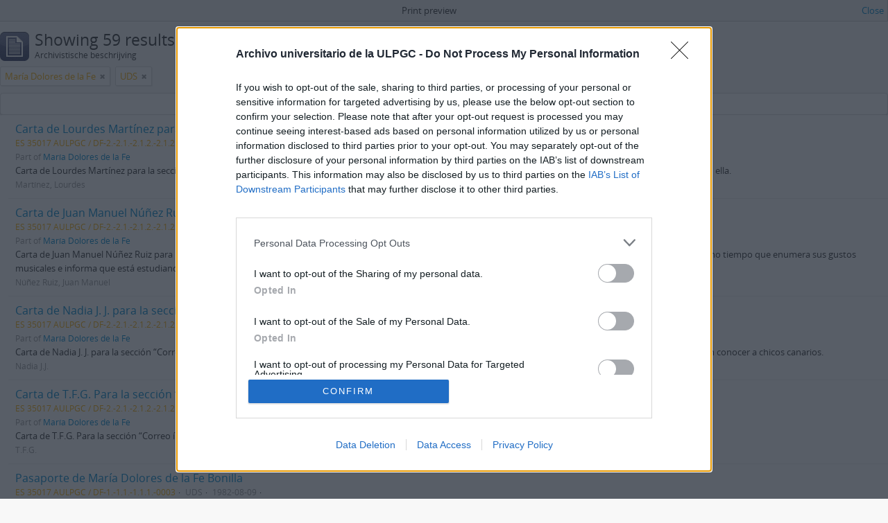

--- FILE ---
content_type: text/html; charset=utf-8
request_url: https://atom.ulpgc.es/index.php/informationobject/browse?sf_culture=nl&levels=51902&collection=37921&topLod=0&sort=alphabetic&sortDir=asc&media=print
body_size: 12917
content:
<!DOCTYPE html>
<html lang="nl" dir="ltr">
  <head>
    <meta http-equiv="Content-Type" content="text/html; charset=utf-8" />
<meta http-equiv="X-Ua-Compatible" content="IE=edge,chrome=1" />
    <meta name="title" content="Servicio de descripción archivística AtoM" />
<meta name="description" content="Access to memory - Open information management toolkit" />
<meta name="viewport" content="initial-scale=1.0, user-scalable=no" />
    <title>Servicio de descripción archivística AtoM</title>
    <link rel="shortcut icon" href="/favicon.ico"/>
    <link href="/plugins/sfDrupalPlugin/vendor/drupal/misc/ui/ui.all.css" media="screen" rel="stylesheet" type="text/css" />
<link media="all" href="/plugins/arDominionPlugin/css/main.css" rel="stylesheet" type="text/css" />
<link href="/css/print-preview.css" media="screen" rel="stylesheet" type="text/css" />
            <script src="/vendor/jquery.js" type="text/javascript"></script>
<script src="/plugins/sfDrupalPlugin/vendor/drupal/misc/drupal.js" type="text/javascript"></script>
<script src="/vendor/yui/yahoo-dom-event/yahoo-dom-event.js" type="text/javascript"></script>
<script src="/vendor/yui/element/element-min.js" type="text/javascript"></script>
<script src="/vendor/yui/button/button-min.js" type="text/javascript"></script>
<script src="/vendor/yui/container/container_core-min.js" type="text/javascript"></script>
<script src="/vendor/yui/menu/menu-min.js" type="text/javascript"></script>
<script src="/vendor/modernizr.js" type="text/javascript"></script>
<script src="/vendor/jquery-ui.js" type="text/javascript"></script>
<script src="/vendor/jquery.ui.resizable.min.js" type="text/javascript"></script>
<script src="/vendor/jquery.expander.js" type="text/javascript"></script>
<script src="/vendor/jquery.masonry.js" type="text/javascript"></script>
<script src="/vendor/jquery.imagesloaded.js" type="text/javascript"></script>
<script src="/vendor/bootstrap/js/bootstrap.js" type="text/javascript"></script>
<script src="/vendor/URI.js" type="text/javascript"></script>
<script src="/vendor/meetselva/attrchange.js" type="text/javascript"></script>
<script src="/js/qubit.js" type="text/javascript"></script>
<script src="/js/treeView.js" type="text/javascript"></script>
<script src="/js/clipboard.js" type="text/javascript"></script>
<script src="/plugins/sfDrupalPlugin/vendor/drupal/misc/jquery.once.js" type="text/javascript"></script>
<script src="/plugins/sfDrupalPlugin/vendor/drupal/misc/ui/ui.datepicker.js" type="text/javascript"></script>
<script src="/vendor/yui/connection/connection-min.js" type="text/javascript"></script>
<script src="/vendor/yui/datasource/datasource-min.js" type="text/javascript"></script>
<script src="/vendor/yui/autocomplete/autocomplete-min.js" type="text/javascript"></script>
<script src="/js/autocomplete.js" type="text/javascript"></script>
<script src="/js/dominion.js" type="text/javascript"></script>
  <script type="text/javascript">
//<![CDATA[
jQuery.extend(Qubit, {"relativeUrlRoot":""});
//]]>
</script></head>
  <body class="yui-skin-sam informationobject browse">

    


<header id="top-bar">

      <a id="logo" rel="home" href="/index.php/" title=""><img alt="AtoM" src="/images/logo.png" /></a>  
  
  <nav>

    
  <div id="user-menu">
    <button class="top-item top-dropdown" data-toggle="dropdown" data-target="#"
      aria-expanded="false">
        Inloggen    </button>

    <div class="top-dropdown-container">

      <div class="top-dropdown-arrow">
        <div class="arrow"></div>
      </div>

      <div class="top-dropdown-header">
        <h2>Have an account?</h2>
      </div>

      <div class="top-dropdown-body">

        <form action="/index.php/user/login" method="post">
          <input type="hidden" name="next" value="https://atom.ulpgc.es/index.php/informationobject/browse?sf_culture=nl&amp;levels=51902&amp;collection=37921&amp;topLod=0&amp;sort=alphabetic&amp;sortDir=asc&amp;media=print" id="next" />
          <div class="form-item form-item-email">
  <label for="email">E-mail <span class="form-required" title="This field is required.">*</span></label>
  <input type="text" name="email" id="email" />
  
</div>

          <div class="form-item form-item-password">
  <label for="password">wachtwoord <span class="form-required" title="This field is required.">*</span></label>
  <input type="password" name="password" autocomplete="off" id="password" />
  
</div>

          <button type="submit">Inloggen</button>

        </form>

      </div>

      <div class="top-dropdown-bottom"></div>

    </div>
  </div>


    <div id="quick-links-menu" data-toggle="tooltip" data-title="Quick links">

  <button class="top-item" data-toggle="dropdown" data-target="#" aria-expanded="false">Quick links</button>

  <div class="top-dropdown-container">

    <div class="top-dropdown-arrow">
      <div class="arrow"></div>
    </div>

    <div class="top-dropdown-header">
      <h2>Quick links</h2>
    </div>

    <div class="top-dropdown-body">
      <ul>
                              <li><a href="/index.php/" title="home">home</a></li>
                                        <li><a href="/index.php/about" title="Over">Over</a></li>
                                        <li><a href="http://docs.accesstomemory.org/" title="Help">Help</a></li>
                                                                                              <li><a href="/index.php/privacy" title="Privacy Policy">Privacy Policy</a></li>
                        </ul>
    </div>

    <div class="top-dropdown-bottom"></div>

  </div>

</div>

          <div id="language-menu" data-toggle="tooltip" data-title="Taal">

  <button class="top-item" data-toggle="dropdown" data-target="#" aria-expanded="false">Taal</button>

  <div class="top-dropdown-container">

    <div class="top-dropdown-arrow">
      <div class="arrow"></div>
    </div>

    <div class="top-dropdown-header">
      <h2>Taal</h2>
    </div>

    <div class="top-dropdown-body">
      <ul>
                  <li>
            <a href="/index.php/informationobject/browse?sf_culture=en&amp;levels=51902&amp;collection=37921&amp;topLod=0&amp;sort=alphabetic&amp;sortDir=asc&amp;media=print" title="English">English</a>          </li>
                  <li>
            <a href="/index.php/informationobject/browse?sf_culture=es&amp;levels=51902&amp;collection=37921&amp;topLod=0&amp;sort=alphabetic&amp;sortDir=asc&amp;media=print" title="español">español</a>          </li>
                  <li>
            <a href="/index.php/informationobject/browse?sf_culture=pt&amp;levels=51902&amp;collection=37921&amp;topLod=0&amp;sort=alphabetic&amp;sortDir=asc&amp;media=print" title="português">português</a>          </li>
                  <li>
            <a href="/index.php/informationobject/browse?sf_culture=de&amp;levels=51902&amp;collection=37921&amp;topLod=0&amp;sort=alphabetic&amp;sortDir=asc&amp;media=print" title="Deutsch">Deutsch</a>          </li>
                  <li>
            <a href="/index.php/informationobject/browse?sf_culture=fr&amp;levels=51902&amp;collection=37921&amp;topLod=0&amp;sort=alphabetic&amp;sortDir=asc&amp;media=print" title="français">français</a>          </li>
                  <li>
            <a href="/index.php/informationobject/browse?sf_culture=it&amp;levels=51902&amp;collection=37921&amp;topLod=0&amp;sort=alphabetic&amp;sortDir=asc&amp;media=print" title="italiano">italiano</a>          </li>
              </ul>
    </div>

    <div class="top-dropdown-bottom"></div>

  </div>

</div>
    
    <div id="clipboard-menu" data-toggle="tooltip" data-title="Clipboard" data-clipboard-status-url="/index.php/user/clipboardStatus" data-alert-message="Note: clipboard items unclipped in this page will be removed from the clipboard when the page is refreshed. You can re-select them now, or reload the page to remove them completely. Using the sort or print preview buttons will also cause a page reload - so anything currently deselected will be lost!">

  <button class="top-item" data-toggle="dropdown" data-target="#" aria-expanded="false">
    Clipboard  </button>

  <div class="top-dropdown-container">

    <div class="top-dropdown-arrow">
      <div class="arrow"></div>
    </div>

    <div class="top-dropdown-header">
      <h2>Clipboard</h2>
      <span id="count-block" data-information-object-label="Archivistische beschrijving" data-actor-object-label="Geauthoriseerde beschrijving" data-repository-object-label="Archiefinstelling"></span>
    </div>

    <div class="top-dropdown-body">
      <ul>
        <li class="leaf" id="node_clearClipboard"><a href="/index.php/user/clipboardClear" title="Clear all selections">Clear all selections</a></li><li class="leaf" id="node_goToClipboard"><a href="/index.php/user/clipboard" title="Go to clipboard">Go to clipboard</a></li><li class="leaf" id="node_loadClipboard"><a href="/index.php/user/clipboardLoad" title="Load clipboard">Load clipboard</a></li><li class="leaf" id="node_saveClipboard"><a href="/index.php/user/clipboardSave" title="Save clipboard">Save clipboard</a></li>      </ul>
    </div>

    <div class="top-dropdown-bottom"></div>

  </div>

</div>

    
  </nav>

  <div id="search-bar">

    <div id="browse-menu">

  <button class="top-item top-dropdown" data-toggle="dropdown" data-target="#" aria-expanded="false">Blader</button>

  <div class="top-dropdown-container top-dropdown-container-right">

    <div class="top-dropdown-arrow">
      <div class="arrow"></div>
    </div>

    <div class="top-dropdown-header">
      <h2>Blader</h2>
    </div>

    <div class="top-dropdown-body">
      <ul>
        <li class="leaf" id="node_browseInformationObjects"><a href="/index.php/informationobject/browse" title="archivistische beschrijving">archivistische beschrijving</a></li><li class="leaf" id="node_browseActors"><a href="/index.php/actor/browse" title="geautoriseerd bestand">geautoriseerd bestand</a></li><li class="leaf" id="node_browseRepositories"><a href="/index.php/repository/browse" title="archiefinstelling">archiefinstelling</a></li><li class="leaf" id="node_browseFunctions"><a href="/index.php/function/browse" title="Functies">Functies</a></li><li class="leaf" id="node_browseSubjects"><a href="/index.php/taxonomy/index/id/35" title="Onderwerpen">Onderwerpen</a></li><li class="leaf" id="node_browsePlaces"><a href="/index.php/taxonomy/index/id/42" title="Plaatsen">Plaatsen</a></li><li class="leaf" id="node_browseDigitalObjects"><a href="/index.php/informationobject/browse?view=card&amp;onlyMedia=1&amp;topLod=0" title="Digitale objecten">Digitale objecten</a></li>      </ul>
    </div>

    <div class="top-dropdown-bottom"></div>

  </div>

</div>

    <div id="search-form-wrapper" role="search">

  <h2>zoeken</h2>

  <form action="/index.php/informationobject/browse" data-autocomplete="/index.php/search/autocomplete" autocomplete="off">

    <input type="hidden" name="topLod" value="0"/>
    <input type="hidden" name="sort" value="relevance"/>

          <input type="text" name="query" value="" placeholder="Search"/>
    
    <button><span>zoeken</span></button>

    <div id="search-realm" class="search-popover">

      
        <div>
          <label>
                          <input name="repos" type="radio" value checked="checked" data-placeholder="zoeken">
                        Global search          </label>
        </div>

        
        
      
      <div class="search-realm-advanced">
        <a href="/index.php/informationobject/browse?showAdvanced=1&topLod=0">
          Advanced search&nbsp;&raquo;
        </a>
      </div>

    </div>

  </form>

</div>

  </div>

  
</header>

  <div id="site-slogan">
    <div class="container">
      <div class="row">
        <div class="span12">
          <span></span>
        </div>
      </div>
    </div>
  </div>

    
    <div id="wrapper" class="container" role="main">

      
        
      <div class="row">

        <div class="span3">

          <div id="sidebar">

            
    <section id="facets">

      <div class="visible-phone facets-header">
        <a class="x-btn btn-wide">
          <i class="fa fa-filter"></i>
          Filters        </a>
      </div>

      <div class="content">

        
        <h2>Narrow your results by:</h2>

        
<section class="facet ">
  <div class="facet-header">
    <h3><a href="#" aria-expanded="">Taal</a></h3>
  </div>

  <div class="facet-body" id="#facet-languages">
    <ul>

      
      
              
        <li class="active">
          <a title="" href="/index.php/informationobject/browse?sf_culture=nl&amp;levels=51902&amp;collection=37921&amp;topLod=0&amp;sort=alphabetic&amp;sortDir=asc&amp;media=print">Unique records<span>, 59 results</span></a>          <span class="facet-count" aria-hidden="true">59</span>
        </li>
              
        <li >
          <a title="" href="/index.php/informationobject/browse?languages=es&amp;sf_culture=nl&amp;levels=51902&amp;collection=37921&amp;topLod=0&amp;sort=alphabetic&amp;sortDir=asc&amp;media=print">Spaans<span>, 59 results</span></a>          <span class="facet-count" aria-hidden="true">59</span>
        </li>
      
    </ul>
  </div>
</section>

        
<section class="facet open">
  <div class="facet-header">
    <h3><a href="#" aria-expanded="1">Deel van</a></h3>
  </div>

  <div class="facet-body" id="#facet-collection">
    <ul>

      
              <li >
          <a title="" href="/index.php/informationobject/browse?sf_culture=nl&amp;levels=51902&amp;topLod=0&amp;sort=alphabetic&amp;sortDir=asc&amp;media=print">All</a>        </li>
      
              
        <li class="active">
          <a title="" href="/index.php/informationobject/browse?collection=37921&amp;sf_culture=nl&amp;levels=51902&amp;topLod=0&amp;sort=alphabetic&amp;sortDir=asc&amp;media=print">María Dolores de la Fe<span>, 59 results</span></a>          <span class="facet-count" aria-hidden="true">59</span>
        </li>
      
    </ul>
  </div>
</section>

                          
        
<section class="facet ">
  <div class="facet-header">
    <h3><a href="#" aria-expanded="">Archiefvormer</a></h3>
  </div>

  <div class="facet-body" id="#facet-names">
    <ul>

      
              <li class="active">
          <a title="" href="/index.php/informationobject/browse?sf_culture=nl&amp;levels=51902&amp;collection=37921&amp;topLod=0&amp;sort=alphabetic&amp;sortDir=asc&amp;media=print">All</a>        </li>
      
              
        <li >
          <a title="" href="/index.php/informationobject/browse?creators=38022&amp;sf_culture=nl&amp;levels=51902&amp;collection=37921&amp;topLod=0&amp;sort=alphabetic&amp;sortDir=asc&amp;media=print">Fe Bonilla, María Dolores de la<span>, 21 results</span></a>          <span class="facet-count" aria-hidden="true">21</span>
        </li>
              
        <li >
          <a title="" href="/index.php/informationobject/browse?creators=41972&amp;sf_culture=nl&amp;levels=51902&amp;collection=37921&amp;topLod=0&amp;sort=alphabetic&amp;sortDir=asc&amp;media=print">Bagaría Perpiñá, Teresa<span>, 2 results</span></a>          <span class="facet-count" aria-hidden="true">2</span>
        </li>
              
        <li >
          <a title="" href="/index.php/informationobject/browse?creators=39746&amp;sf_culture=nl&amp;levels=51902&amp;collection=37921&amp;topLod=0&amp;sort=alphabetic&amp;sortDir=asc&amp;media=print">Ascanio, Sira<span>, 1 results</span></a>          <span class="facet-count" aria-hidden="true">1</span>
        </li>
              
        <li >
          <a title="" href="/index.php/informationobject/browse?creators=43199&amp;sf_culture=nl&amp;levels=51902&amp;collection=37921&amp;topLod=0&amp;sort=alphabetic&amp;sortDir=asc&amp;media=print">Alonso Reyes, Sergio<span>, 1 results</span></a>          <span class="facet-count" aria-hidden="true">1</span>
        </li>
              
        <li >
          <a title="" href="/index.php/informationobject/browse?creators=43204&amp;sf_culture=nl&amp;levels=51902&amp;collection=37921&amp;topLod=0&amp;sort=alphabetic&amp;sortDir=asc&amp;media=print">Arias, Luis<span>, 1 results</span></a>          <span class="facet-count" aria-hidden="true">1</span>
        </li>
              
        <li >
          <a title="" href="/index.php/informationobject/browse?creators=43211&amp;sf_culture=nl&amp;levels=51902&amp;collection=37921&amp;topLod=0&amp;sort=alphabetic&amp;sortDir=asc&amp;media=print">Caralt, Delmiro de<span>, 1 results</span></a>          <span class="facet-count" aria-hidden="true">1</span>
        </li>
              
        <li >
          <a title="" href="/index.php/informationobject/browse?creators=43215&amp;sf_culture=nl&amp;levels=51902&amp;collection=37921&amp;topLod=0&amp;sort=alphabetic&amp;sortDir=asc&amp;media=print">Boada González, Vicente<span>, 1 results</span></a>          <span class="facet-count" aria-hidden="true">1</span>
        </li>
              
        <li >
          <a title="" href="/index.php/informationobject/browse?creators=43219&amp;sf_culture=nl&amp;levels=51902&amp;collection=37921&amp;topLod=0&amp;sort=alphabetic&amp;sortDir=asc&amp;media=print">Bordes Caballero, Félix Juan<span>, 1 results</span></a>          <span class="facet-count" aria-hidden="true">1</span>
        </li>
              
        <li >
          <a title="" href="/index.php/informationobject/browse?creators=43223&amp;sf_culture=nl&amp;levels=51902&amp;collection=37921&amp;topLod=0&amp;sort=alphabetic&amp;sortDir=asc&amp;media=print">Bulchand, Chandan<span>, 1 results</span></a>          <span class="facet-count" aria-hidden="true">1</span>
        </li>
              
        <li >
          <a title="" href="/index.php/informationobject/browse?creators=43227&amp;sf_culture=nl&amp;levels=51902&amp;collection=37921&amp;topLod=0&amp;sort=alphabetic&amp;sortDir=asc&amp;media=print">V., Araceli<span>, 1 results</span></a>          <span class="facet-count" aria-hidden="true">1</span>
        </li>
      
    </ul>
  </div>
</section>

        
        
<section class="facet ">
  <div class="facet-header">
    <h3><a href="#" aria-expanded="">Plaats</a></h3>
  </div>

  <div class="facet-body" id="#facet-places">
    <ul>

      
              <li class="active">
          <a title="" href="/index.php/informationobject/browse?sf_culture=nl&amp;levels=51902&amp;collection=37921&amp;topLod=0&amp;sort=alphabetic&amp;sortDir=asc&amp;media=print">All</a>        </li>
      
              
        <li >
          <a title="" href="/index.php/informationobject/browse?places=38782&amp;sf_culture=nl&amp;levels=51902&amp;collection=37921&amp;topLod=0&amp;sort=alphabetic&amp;sortDir=asc&amp;media=print">Las Palmas de Gran Canaria (Gran Canaria)<span>, 27 results</span></a>          <span class="facet-count" aria-hidden="true">27</span>
        </li>
              
        <li >
          <a title="" href="/index.php/informationobject/browse?places=37970&amp;sf_culture=nl&amp;levels=51902&amp;collection=37921&amp;topLod=0&amp;sort=alphabetic&amp;sortDir=asc&amp;media=print">Las Palmas de Gran Canaria<span>, 7 results</span></a>          <span class="facet-count" aria-hidden="true">7</span>
        </li>
              
        <li >
          <a title="" href="/index.php/informationobject/browse?places=38977&amp;sf_culture=nl&amp;levels=51902&amp;collection=37921&amp;topLod=0&amp;sort=alphabetic&amp;sortDir=asc&amp;media=print">Barcelona<span>, 6 results</span></a>          <span class="facet-count" aria-hidden="true">6</span>
        </li>
              
        <li >
          <a title="" href="/index.php/informationobject/browse?places=38991&amp;sf_culture=nl&amp;levels=51902&amp;collection=37921&amp;topLod=0&amp;sort=alphabetic&amp;sortDir=asc&amp;media=print">Madrid<span>, 2 results</span></a>          <span class="facet-count" aria-hidden="true">2</span>
        </li>
              
        <li >
          <a title="" href="/index.php/informationobject/browse?places=38034&amp;sf_culture=nl&amp;levels=51902&amp;collection=37921&amp;topLod=0&amp;sort=alphabetic&amp;sortDir=asc&amp;media=print">Nueva Orleans (Estados Unidos)<span>, 1 results</span></a>          <span class="facet-count" aria-hidden="true">1</span>
        </li>
              
        <li >
          <a title="" href="/index.php/informationobject/browse?places=38884&amp;sf_culture=nl&amp;levels=51902&amp;collection=37921&amp;topLod=0&amp;sort=alphabetic&amp;sortDir=asc&amp;media=print">Santa Cruz de Tenerife (Tenerife)<span>, 1 results</span></a>          <span class="facet-count" aria-hidden="true">1</span>
        </li>
              
        <li >
          <a title="" href="/index.php/informationobject/browse?places=41547&amp;sf_culture=nl&amp;levels=51902&amp;collection=37921&amp;topLod=0&amp;sort=alphabetic&amp;sortDir=asc&amp;media=print">Londres<span>, 1 results</span></a>          <span class="facet-count" aria-hidden="true">1</span>
        </li>
              
        <li >
          <a title="" href="/index.php/informationobject/browse?places=41925&amp;sf_culture=nl&amp;levels=51902&amp;collection=37921&amp;topLod=0&amp;sort=alphabetic&amp;sortDir=asc&amp;media=print">Bilbao<span>, 1 results</span></a>          <span class="facet-count" aria-hidden="true">1</span>
        </li>
              
        <li >
          <a title="" href="/index.php/informationobject/browse?places=42070&amp;sf_culture=nl&amp;levels=51902&amp;collection=37921&amp;topLod=0&amp;sort=alphabetic&amp;sortDir=asc&amp;media=print">Palma de Mallorca (Baleares)<span>, 1 results</span></a>          <span class="facet-count" aria-hidden="true">1</span>
        </li>
              
        <li >
          <a title="" href="/index.php/informationobject/browse?places=43202&amp;sf_culture=nl&amp;levels=51902&amp;collection=37921&amp;topLod=0&amp;sort=alphabetic&amp;sortDir=asc&amp;media=print">Guayaquil (Ecuador)<span>, 1 results</span></a>          <span class="facet-count" aria-hidden="true">1</span>
        </li>
      
    </ul>
  </div>
</section>

        
        
        
<section class="facet open">
  <div class="facet-header">
    <h3><a href="#" aria-expanded="1">Beschrijvingsniveau</a></h3>
  </div>

  <div class="facet-body" id="#facet-levelOfDescription">
    <ul>

      
              <li >
          <a title="" href="/index.php/informationobject/browse?sf_culture=nl&amp;collection=37921&amp;topLod=0&amp;sort=alphabetic&amp;sortDir=asc&amp;media=print">All</a>        </li>
      
              
        <li class="active">
          <a title="" href="/index.php/informationobject/browse?levels=51902&amp;sf_culture=nl&amp;collection=37921&amp;topLod=0&amp;sort=alphabetic&amp;sortDir=asc&amp;media=print">UDS<span>, 59 results</span></a>          <span class="facet-count" aria-hidden="true">59</span>
        </li>
      
    </ul>
  </div>
</section>

        
      </div>

    </section>

  
          </div>

        </div>

        <div class="span9">

          <div id="main-column">

                <div id="preview-message">
    Print preview    <a href="/index.php/informationobject/browse?sf_culture=nl&amp;levels=51902&amp;collection=37921&amp;topLod=0&amp;sort=alphabetic&amp;sortDir=asc" title="Close">Close</a>  </div>

  <div class="multiline-header">
    <img alt="" src="/images/icons-large/icon-archival.png" />    <h1 aria-describedby="results-label">
              Showing 59 results          </h1>
    <span class="sub" id="results-label">Archivistische beschrijving</span>
  </div>

            
  <section class="header-options">

    
        <span class="search-filter">
      María Dolores de la Fe    <a href="/index.php/informationobject/browse?sf_culture=nl&levels=51902&topLod=0&sort=alphabetic&sortDir=asc&media=print" class="remove-filter"><i class="fa fa-times"></i></a>
</span>
        <span class="search-filter">
      UDS    <a href="/index.php/informationobject/browse?sf_culture=nl&collection=37921&topLod=0&sort=alphabetic&sortDir=asc&media=print" class="remove-filter"><i class="fa fa-times"></i></a>
</span>
                  
  </section>


            
  <section class="advanced-search-section">

  <a href="#" class="advanced-search-toggle " aria-expanded="false">Advanced search options</a>

  <div class="advanced-search animateNicely" style="display: none;">

    <form name="advanced-search-form" method="get" action="/index.php/informationobject/browse">
              <input type="hidden" name="sort" value="alphabetic"/>
              <input type="hidden" name="media" value="print"/>
      
      <p>Find results with:</p>

      <div class="criteria">

        
          
        
        
        <div class="criterion">

          <select class="boolean" name="so0">
            <option value="and">and</option>
            <option value="or">or</option>
            <option value="not">not</option>
          </select>

          <input class="query" type="text" placeholder="zoeken" name="sq0"/>

          <span>in</span>

          <select class="field" name="sf0">
            <option value="">Any field</option>
            <option value="title">Titel</option>
                          <option value="archivalHistory">Geschiedenis van het archief</option>
                        <option value="scopeAndContent">Bereik en inhoud</option>
            <option value="extentAndMedium">Omvang en medium</option>
            <option value="subject">Onderwerp trefwoord</option>
            <option value="name">Naam ontsluitingsterm</option>
            <option value="place">Geografische trefwoorden</option>
            <option value="genre">Genre access points</option>
            <option value="identifier">Bestandsidentificatie </option>
            <option value="referenceCode">referentie code</option>
            <option value="digitalObjectTranscript">Digital object text</option>
            <option value="findingAidTranscript">Finding aid text</option>
            <option value="creator">Archiefvormer</option>
            <option value="allExceptFindingAidTranscript">Any field except finding aid text</option>
          </select>

          <a href="#" class="delete-criterion"><i class="fa fa-times"></i></a>

        </div>

        <div class="add-new-criteria">
          <div class="btn-group">
            <a class="btn dropdown-toggle" data-toggle="dropdown" href="#">
              Add new criteria<span class="caret"></span>
            </a>
            <ul class="dropdown-menu">
              <li><a href="#" id="add-criterion-and">And</a></li>
              <li><a href="#" id="add-criterion-or">Or</a></li>
              <li><a href="#" id="add-criterion-not">Not</a></li>
            </ul>
          </div>
        </div>

      </div>

      <p>Limit results to:</p>

      <div class="criteria">

                  <div class="filter-row">
            <div class="filter">
              <div class="form-item form-item-repos">
  <label for="repos">archiefbewaarplaats</label>
  <select name="repos" id="repos">
<option value="" selected="selected"></option>
<option value="3827">Archivo de la Universidad de Las Palmas de Gran Canaria</option>
<option value="91172">Archivo de la Universidd de Las Palmas de Gran Canaria</option>
<option value="1087">Heredad de Aguas de Arucas y Firgas</option>
</select>
  
</div>
            </div>
          </div>
        
        <div class="filter-row">
          <div class="filter">
            <label for="collection">Top-level description</label>            <select name="collection" class="form-autocomplete" id="collection">
<option value="/index.php/fondo-df">María Dolores de la Fe</option>
</select>            <input class="list" type="hidden" value="/index.php/informationobject/autocomplete?parent=1&filterDrafts=1"/>
          </div>
        </div>

      </div>

      <p>Filter results by:</p>

      <div class="criteria">

        <div class="filter-row triple">

          <div class="filter-left">
            <div class="form-item form-item-levels">
  <label for="levels">Beschrijvingsniveau</label>
  <select name="levels" id="levels">
<option value=""></option>
<option value="221">Archief</option>
<option value="226">Bestanddeel</option>
<option value="33613">Colección</option>
<option value="4264">Colección documental</option>
<option value="223">Collectie</option>
<option value="222">Deelarchief</option>
<option value="225">Deelreeks</option>
<option value="4441">Fondo</option>
<option value="3509">Stuk</option>
<option value="1080">SD</option>
<option value="4268">Sección</option>
<option value="38019">Sección</option>
<option value="4271">Serie documental</option>
<option value="37944">Serie documental</option>
<option value="227">Stuk</option>
<option value="51334">UDC</option>
<option value="51902" selected="selected">UDS</option>
<option value="65827">UI</option>
<option value="4452">Unidad documental</option>
<option value="45496">Unidad documental compuesta</option>
<option value="33619">Unidad documental simple</option>
</select>
  
</div>
          </div>

          <div class="filter-center">
            <div class="form-item form-item-onlyMedia">
  <label for="onlyMedia">Digitaal object available</label>
  <select name="onlyMedia" id="onlyMedia">
<option value="" selected="selected"></option>
<option value="1">Yes</option>
<option value="0">Nee</option>
</select>
  
</div>
          </div>

          <div class="filter-right">
            <div class="form-item form-item-findingAidStatus">
  <label for="findingAidStatus">Finding aid</label>
  <select name="findingAidStatus" id="findingAidStatus">
<option value="" selected="selected"></option>
<option value="yes">Yes</option>
<option value="no">Nee</option>
<option value="generated">Generated</option>
<option value="uploaded">ingelezen</option>
</select>
  
</div>
          </div>

        </div>

                
                  <div class="filter-row">

                          <div class="filter-left">
                <div class="form-item form-item-copyrightStatus">
  <label for="copyrightStatus">Copyright status</label>
  <select name="copyrightStatus" id="copyrightStatus">
<option value="" selected="selected"></option>
<option value="336">Publiek domein</option>
<option value="335">Under copyright</option>
<option value="337">Unknown</option>
</select>
  
</div>
              </div>
            
                          <div class="filter-right">
                <div class="form-item form-item-materialType">
  <label for="materialType">Algemene aanduiding van het materiaal</label>
  <select name="materialType" id="materialType">
<option value="" selected="selected"></option>
<option value="264">Bewegend beeld</option>
<option value="261">Bouwkundige tekening</option>
<option value="268">Geluidsopname</option>
<option value="263">Grafisch materiaal</option>
<option value="262">Kartografisch materiaal</option>
<option value="265">Multiple media</option>
<option value="266">Object</option>
<option value="267">Philatelic record</option>
<option value="269">Technische tekening</option>
<option value="270">Tekst document</option>
</select>
  
</div>
              </div>
            
          </div>
        
        <div class="filter-row">

          <div class="lod-filter">
            <label>
              <input type="radio" name="topLod" value="1" >
              Top-level descriptions            </label>
            <label>
              <input type="radio" name="topLod" value="0" checked>
              All descriptions            </label>
          </div>

        </div>

      </div>

      <p>Filter by date range:</p>

      <div class="criteria">

        <div class="filter-row">

          <div class="start-date">
            <div class="form-item form-item-startDate">
  <label for="startDate">Begin</label>
  <input placeholder="YYYY-MM-DD" type="text" name="startDate" id="startDate" />
  
</div>
          </div>

          <div class="end-date">
            <div class="form-item form-item-endDate">
  <label for="endDate">Einde</label>
  <input placeholder="YYYY-MM-DD" type="text" name="endDate" id="endDate" />
  
</div>
          </div>

          <div class="date-type">
            <label>
              <input type="radio" name="rangeType" value="inclusive" checked>
              Overlapping            </label>
            <label>
              <input type="radio" name="rangeType" value="exact" >
              Exact            </label>
          </div>

          <a href="#" class="date-range-help-icon" aria-expanded="false"><i class="fa fa-question-circle"></i></a>

        </div>

        <div class="alert alert-info date-range-help animateNicely">
          Use these options to specify how the date range returns results. "Exact" means that the start and end dates of descriptions returned must fall entirely within the date range entered. "Overlapping" means that any description whose start or end dates touch or overlap the target date range will be returned.        </div>

      </div>

      <section class="actions">
        <input type="submit" class="c-btn c-btn-submit" value="zoeken"/>
        <input type="button" class="reset c-btn c-btn-delete" value="Reset"/>
      </section>

    </form>

  </div>

</section>

  
    <section class="browse-options">
      <a  href="/index.php/informationobject/browse?sf_culture=nl&levels=51902&collection=37921&topLod=0&sort=alphabetic&sortDir=asc&media=print">
  <i class="fa fa-print"></i>
  Print preview</a>

      
      
      <span>
        <span class="view-header-label">View:</span>

<div class="btn-group">
  <a class="btn fa fa-th-large " href="/index.php/informationobject/browse?view=card&amp;sf_culture=nl&amp;levels=51902&amp;collection=37921&amp;topLod=0&amp;sort=alphabetic&amp;sortDir=asc&amp;media=print" title=" "> </a>
  <a class="btn fa fa-list active" href="/index.php/informationobject/browse?view=table&amp;sf_culture=nl&amp;levels=51902&amp;collection=37921&amp;topLod=0&amp;sort=alphabetic&amp;sortDir=asc&amp;media=print" title=" "> </a></div>
      </span>

      <div class="pickers">
        <div id="sort-header">
  <div class="sort-options">

    <label>Gesorteerd op:</label>

    <div class="dropdown">

      <div class="dropdown-selected">
                                  <span>Titel</span>
                  
      </div>

      <ul class="dropdown-options">

        <span class="pointer"></span>

                  <li>
                        <a href="/index.php/informationobject/browse?sort=lastUpdated&sf_culture=nl&levels=51902&collection=37921&topLod=0&sortDir=asc&media=print" data-order="lastUpdated">
              <span>Date modified</span>
            </a>
          </li>
                  <li>
                        <a href="/index.php/informationobject/browse?sort=relevance&sf_culture=nl&levels=51902&collection=37921&topLod=0&sortDir=asc&media=print" data-order="relevance">
              <span>Relevance</span>
            </a>
          </li>
                  <li>
                        <a href="/index.php/informationobject/browse?sort=identifier&sf_culture=nl&levels=51902&collection=37921&topLod=0&sortDir=asc&media=print" data-order="identifier">
              <span>Bestandsidentificatie </span>
            </a>
          </li>
                  <li>
                        <a href="/index.php/informationobject/browse?sort=referenceCode&sf_culture=nl&levels=51902&collection=37921&topLod=0&sortDir=asc&media=print" data-order="referenceCode">
              <span>referentie code</span>
            </a>
          </li>
                  <li>
                        <a href="/index.php/informationobject/browse?sort=startDate&sf_culture=nl&levels=51902&collection=37921&topLod=0&sortDir=asc&media=print" data-order="startDate">
              <span>Begin datum</span>
            </a>
          </li>
                  <li>
                        <a href="/index.php/informationobject/browse?sort=endDate&sf_culture=nl&levels=51902&collection=37921&topLod=0&sortDir=asc&media=print" data-order="endDate">
              <span>Einddatum</span>
            </a>
          </li>
              </ul>
    </div>
  </div>
</div>

<div id="sort-header">
  <div class="sort-options">

    <label>Direction:</label>

    <div class="dropdown">

      <div class="dropdown-selected">
                                  <span>Ascending</span>
                  
      </div>

      <ul class="dropdown-options">

        <span class="pointer"></span>

                  <li>
                        <a href="/index.php/informationobject/browse?sortDir=desc&sf_culture=nl&levels=51902&collection=37921&topLod=0&sort=alphabetic&media=print" data-order="desc">
              <span>Descending</span>
            </a>
          </li>
              </ul>
    </div>
  </div>
</div>
      </div>
    </section>

    <div id="content" class="browse-content">
      
                    
  <article class="search-result">

  
  <div class="search-result-description">

    <p class="title"><a href="/index.php/carta-de-lourdes-martinez-para-la-seccion-correo-intimo-del-periodico-la-provincia" title="Carta de Lourdes Martínez para la sección “Correo íntimo” del periódico La Provincia">Carta de Lourdes Martínez para la sección “Correo íntimo” del periódico La Provincia</a></p>

    <button class="clipboard"
  data-clipboard-url="/index.php/user/clipboardToggleSlug"
  data-clipboard-slug="carta-de-lourdes-martinez-para-la-seccion-correo-intimo-del-periodico-la-provincia"
  data-toggle="tooltip"  data-title="Add to clipboard"
  data-alt-title="Remove from clipboard">
  Add to clipboard</button>

    <ul class="result-details">

                <li class="reference-code">ES 35017 AULPGC / DF-2.-2.1.-2.1.2.-2.1.2.1.-FMDFB_02121_1202</li>
      
              <li class="level-description">UDS</li>
      
                                <li class="dates">1972-02-28</li>
              
                    <p>Part of <a href="/index.php/fondo-df" title="María Dolores de la Fe">María Dolores de la Fe</a></p>
          </ul>

          <div class="scope-and-content"><p>Carta de Lourdes Martínez para la sección “Correo íntimo” del periódico La Provincia en la que autoriza que remitan su dirección a una señora que desea comunicarse con ella.</p></div>
    
          <p class="creation-details">Martínez, Lourdes</p>
    
  </div>

</article>
      
  <article class="search-result">

  
  <div class="search-result-description">

    <p class="title"><a href="/index.php/carta-de-juan-manuel-nunez-ruiz-para-la-seccion-correo-intimo-del-periodico-la-provincia" title="Carta de Juan Manuel Núñez Ruiz para la sección “Correo íntimo” del periódico La Provincia">Carta de Juan Manuel Núñez Ruiz para la sección “Correo íntimo” del periódico La Provincia</a></p>

    <button class="clipboard"
  data-clipboard-url="/index.php/user/clipboardToggleSlug"
  data-clipboard-slug="carta-de-juan-manuel-nunez-ruiz-para-la-seccion-correo-intimo-del-periodico-la-provincia"
  data-toggle="tooltip"  data-title="Add to clipboard"
  data-alt-title="Remove from clipboard">
  Add to clipboard</button>

    <ul class="result-details">

                <li class="reference-code">ES 35017 AULPGC / DF-2.-2.1.-2.1.2.-2.1.2.1.-FMDFB_02121_1203</li>
      
              <li class="level-description">UDS</li>
      
                                <li class="dates">1972-02-28</li>
              
                    <p>Part of <a href="/index.php/fondo-df" title="María Dolores de la Fe">María Dolores de la Fe</a></p>
          </ul>

          <div class="scope-and-content"><p>Carta de Juan Manuel Núñez Ruiz para la sección “Correo íntimo” del periódico La Provincia en la que muestra su interés en mantener correspondencia con Tatina, al mismo tiempo que enumera sus gustos musicales e informa que está estudiando en radio ECCA</p></div>
    
          <p class="creation-details">Núñez Ruiz, Juan Manuel</p>
    
  </div>

</article>
      
  <article class="search-result">

  
  <div class="search-result-description">

    <p class="title"><a href="/index.php/carta-de-nadia-j-j-para-la-seccion-correo-intimo-del-periodico-la-provincia" title="Carta de Nadia J. J. para la sección “Correo íntimo” del periódico La Provincia">Carta de Nadia J. J. para la sección “Correo íntimo” del periódico La Provincia</a></p>

    <button class="clipboard"
  data-clipboard-url="/index.php/user/clipboardToggleSlug"
  data-clipboard-slug="carta-de-nadia-j-j-para-la-seccion-correo-intimo-del-periodico-la-provincia"
  data-toggle="tooltip"  data-title="Add to clipboard"
  data-alt-title="Remove from clipboard">
  Add to clipboard</button>

    <ul class="result-details">

                <li class="reference-code">ES 35017 AULPGC / DF-2.-2.1.-2.1.2.-2.1.2.1.-FMDFB_02121_1210</li>
      
              <li class="level-description">UDS</li>
      
                                <li class="dates">1972-03-02</li>
              
                    <p>Part of <a href="/index.php/fondo-df" title="María Dolores de la Fe">María Dolores de la Fe</a></p>
          </ul>

          <div class="scope-and-content"><p>Carta de Nadia J. J. para la sección “Correo íntimo” del periódico La Provincia en la que relata que ella y su amiga son extranjeras de madres canarias, y están interesadas en conocer a chicos canarios.</p></div>
    
          <p class="creation-details">Nadia J.J.</p>
    
  </div>

</article>
      
  <article class="search-result">

  
  <div class="search-result-description">

    <p class="title"><a href="/index.php/carta-de-t-f-g-para-la-seccion-correo-intimo-del-periodico-la-provincia" title="Carta de T.F.G.  Para la sección “Correo íntimo” del periódico La Provincia">Carta de T.F.G.  Para la sección “Correo íntimo” del periódico La Provincia</a></p>

    <button class="clipboard"
  data-clipboard-url="/index.php/user/clipboardToggleSlug"
  data-clipboard-slug="carta-de-t-f-g-para-la-seccion-correo-intimo-del-periodico-la-provincia"
  data-toggle="tooltip"  data-title="Add to clipboard"
  data-alt-title="Remove from clipboard">
  Add to clipboard</button>

    <ul class="result-details">

                <li class="reference-code">ES 35017 AULPGC / DF-2.-2.1.-2.1.2.-2.1.2.1.-FMDFB_02121_1212</li>
      
              <li class="level-description">UDS</li>
      
                                <li class="dates">1972-03-02</li>
              
                    <p>Part of <a href="/index.php/fondo-df" title="María Dolores de la Fe">María Dolores de la Fe</a></p>
          </ul>

          <div class="scope-and-content"><p>Carta de T.F.G.  Para la sección “Correo íntimo” del periódico La Provincia</p></div>
    
          <p class="creation-details">T.F.G.</p>
    
  </div>

</article>
      
  <article class="search-result">

  
  <div class="search-result-description">

    <p class="title"><a href="/index.php/pasaporte-de-maria-dolores-de-la-fe-bonilla-3" title="Pasaporte de María Dolores de la Fe Bonilla">Pasaporte de María Dolores de la Fe Bonilla</a></p>

    <button class="clipboard"
  data-clipboard-url="/index.php/user/clipboardToggleSlug"
  data-clipboard-slug="pasaporte-de-maria-dolores-de-la-fe-bonilla-3"
  data-toggle="tooltip"  data-title="Add to clipboard"
  data-alt-title="Remove from clipboard">
  Add to clipboard</button>

    <ul class="result-details">

                <li class="reference-code">ES 35017 AULPGC / DF-1.-1.1.-1.1.1.-0003</li>
      
              <li class="level-description">UDS</li>
      
                                <li class="dates">1982-08-09</li>
              
                    <p>Part of <a href="/index.php/fondo-df" title="María Dolores de la Fe">María Dolores de la Fe</a></p>
          </ul>

          <div class="scope-and-content"><p>Pasaporte de María Dolores de la Fe Bonilla</p></div>
    
          <p class="creation-details">Fe Bonilla, María Dolores de la</p>
    
  </div>

</article>
      
  <article class="search-result">

  
  <div class="search-result-description">

    <p class="title"><a href="/index.php/carta-del-secretario-de-la-camara-oficial-de-comercio-industria-y-navegacion-de-las-palmas-dirigida-a-maria-dolores-de-la-fe" title="Carta del secretario de la Cámara Oficial de Comercio, Industria y Navegación de Las Palmas dirigida a María Dolores de la Fe">Carta del secretario de la Cámara Oficial de Comercio, Industria y Navegación de Las Palmas dirigida a María Dolores de la Fe</a></p>

    <button class="clipboard"
  data-clipboard-url="/index.php/user/clipboardToggleSlug"
  data-clipboard-slug="carta-del-secretario-de-la-camara-oficial-de-comercio-industria-y-navegacion-de-las-palmas-dirigida-a-maria-dolores-de-la-fe"
  data-toggle="tooltip"  data-title="Add to clipboard"
  data-alt-title="Remove from clipboard">
  Add to clipboard</button>

    <ul class="result-details">

                <li class="reference-code">ES 35017 AULPGC / DF-1.-1.6.-1.6.74.-0525</li>
      
              <li class="level-description">UDS</li>
      
                                <li class="dates">1969-08-30</li>
              
                    <p>Part of <a href="/index.php/fondo-df" title="María Dolores de la Fe">María Dolores de la Fe</a></p>
          </ul>

          <div class="scope-and-content"><p>Carta del secretario de la Cámara Oficial de Comercio, Industria y Navegación de Las Palmas dirigida a María Dolores de la Fe</p></div>
    
          <p class="creation-details">Cárdenes [?]</p>
    
  </div>

</article>
      
  <article class="search-result">

  
  <div class="search-result-description">

    <p class="title"><a href="/index.php/correo-electronico-impreso-de-sira-ascanio-dirigido-a-maria-dolores-de-la-fe" title="Correo electrónico impreso de Sira Ascanio dirigido a María Dolores de la Fe">Correo electrónico impreso de Sira Ascanio dirigido a María Dolores de la Fe</a></p>

    <button class="clipboard"
  data-clipboard-url="/index.php/user/clipboardToggleSlug"
  data-clipboard-slug="correo-electronico-impreso-de-sira-ascanio-dirigido-a-maria-dolores-de-la-fe"
  data-toggle="tooltip"  data-title="Add to clipboard"
  data-alt-title="Remove from clipboard">
  Add to clipboard</button>

    <ul class="result-details">

                <li class="reference-code">ES 35017 AULPGC / DF-1.-1.6.-1.6.74.-0518</li>
      
              <li class="level-description">UDS</li>
      
                                <li class="dates">2005-09-29</li>
              
                    <p>Part of <a href="/index.php/fondo-df" title="María Dolores de la Fe">María Dolores de la Fe</a></p>
          </ul>

          <div class="scope-and-content"><p>Correo electrónico impreso de Sira Ascanio dirigido a María Dolores de la Fe. Título del correo: Pedro González. Contiene copia</p></div>
    
          <p class="creation-details">Ascanio, Sira</p>
    
  </div>

</article>
      
  <article class="search-result">

  
  <div class="search-result-description">

    <p class="title"><a href="/index.php/dibujo-realizado-por-maria-dolores-de-la-fe-5" title="Dibujo realizado por María Dolores de la Fe">Dibujo realizado por María Dolores de la Fe</a></p>

    <button class="clipboard"
  data-clipboard-url="/index.php/user/clipboardToggleSlug"
  data-clipboard-slug="dibujo-realizado-por-maria-dolores-de-la-fe-5"
  data-toggle="tooltip"  data-title="Add to clipboard"
  data-alt-title="Remove from clipboard">
  Add to clipboard</button>

    <ul class="result-details">

                <li class="reference-code">ES 35017 AULPGC / DF-1.-1.5.-1.5.2.-0093</li>
      
              <li class="level-description">UDS</li>
      
                            
                    <p>Part of <a href="/index.php/fondo-df" title="María Dolores de la Fe">María Dolores de la Fe</a></p>
          </ul>

          <div class="scope-and-content"><p>Dibujo realizado por María Dolores de la Fe</p></div>
    
          <p class="creation-details">Fe Bonilla, María Dolores de la</p>
    
  </div>

</article>
      
  <article class="search-result">

  
  <div class="search-result-description">

    <p class="title"><a href="/index.php/dibujo-realizado-por-maria-dolores-de-la-fe" title="Dibujo realizado por María Dolores de la Fe">Dibujo realizado por María Dolores de la Fe</a></p>

    <button class="clipboard"
  data-clipboard-url="/index.php/user/clipboardToggleSlug"
  data-clipboard-slug="dibujo-realizado-por-maria-dolores-de-la-fe"
  data-toggle="tooltip"  data-title="Add to clipboard"
  data-alt-title="Remove from clipboard">
  Add to clipboard</button>

    <ul class="result-details">

                <li class="reference-code">ES 35017 AULPGC / DF-1.-1.5.-1.5.2.-0089</li>
      
              <li class="level-description">UDS</li>
      
                            
                    <p>Part of <a href="/index.php/fondo-df" title="María Dolores de la Fe">María Dolores de la Fe</a></p>
          </ul>

          <div class="scope-and-content"><p>Dibujo realizado por María Dolores de la Fe</p></div>
    
          <p class="creation-details">Fe Bonilla, María Dolores de la</p>
    
  </div>

</article>
      
  <article class="search-result">

  
  <div class="search-result-description">

    <p class="title"><a href="/index.php/postal-de-francisco-correa-dirigida-a-maria-dolores-de-la-fe" title="Postal de Francisco Correa dirigida a María Dolores de la Fe">Postal de Francisco Correa dirigida a María Dolores de la Fe</a></p>

    <button class="clipboard"
  data-clipboard-url="/index.php/user/clipboardToggleSlug"
  data-clipboard-slug="postal-de-francisco-correa-dirigida-a-maria-dolores-de-la-fe"
  data-toggle="tooltip"  data-title="Add to clipboard"
  data-alt-title="Remove from clipboard">
  Add to clipboard</button>

    <ul class="result-details">

                <li class="reference-code">ES 35017 AULPGC / DF-1.-1.6.-1.6.74.-0526</li>
      
              <li class="level-description">UDS</li>
      
                                <li class="dates">1988-03-18</li>
              
                    <p>Part of <a href="/index.php/fondo-df" title="María Dolores de la Fe">María Dolores de la Fe</a></p>
          </ul>

          <div class="scope-and-content"><p>Postal de Francisco Correa dirigida a María Dolores de la Fe</p></div>
    
          <p class="creation-details">Correa, Francisco</p>
    
  </div>

</article>
            </div>

  

                
  <section>

    <div class="result-count">
              Resultaten 1 tot 10 van 59          </div>

    <div class="visible-phone">
      <div class="pager">
        <ul>

          
                      <li class="next">
              <a href="/index.php/informationobject/browse?page=2&amp;sf_culture=nl&amp;levels=51902&amp;collection=37921&amp;topLod=0&amp;sort=alphabetic&amp;sortDir=asc&amp;media=print" title="Volgende &raquo;">Volgende &raquo;</a>            </li>
          
        </ul>
      </div>
    </div>

    <div class="hidden-phone">
      <div class="pagination pagination-centered">
        <ul>

          
          
          
            
                              <li class="active"><span>1</span></li>
              
                              
            
                          <li><a title="Ga naar pagina 2" href="/index.php/informationobject/browse?page=2&amp;sf_culture=nl&amp;levels=51902&amp;collection=37921&amp;topLod=0&amp;sort=alphabetic&amp;sortDir=asc&amp;media=print">2</a></li>
            
          
            
                          <li><a title="Ga naar pagina 3" href="/index.php/informationobject/browse?page=3&amp;sf_culture=nl&amp;levels=51902&amp;collection=37921&amp;topLod=0&amp;sort=alphabetic&amp;sortDir=asc&amp;media=print">3</a></li>
            
          
            
                          <li><a title="Ga naar pagina 4" href="/index.php/informationobject/browse?page=4&amp;sf_culture=nl&amp;levels=51902&amp;collection=37921&amp;topLod=0&amp;sort=alphabetic&amp;sortDir=asc&amp;media=print">4</a></li>
            
          
            
                          <li><a title="Ga naar pagina 5" href="/index.php/informationobject/browse?page=5&amp;sf_culture=nl&amp;levels=51902&amp;collection=37921&amp;topLod=0&amp;sort=alphabetic&amp;sortDir=asc&amp;media=print">5</a></li>
            
          
            
                          <li><a title="Ga naar pagina 6" href="/index.php/informationobject/browse?page=6&amp;sf_culture=nl&amp;levels=51902&amp;collection=37921&amp;topLod=0&amp;sort=alphabetic&amp;sortDir=asc&amp;media=print">6</a></li>
            
          
                      <li class="dots"><span>...</span></li>
            <li class="last">
              <a href="/index.php/informationobject/browse?page=6&amp;sf_culture=nl&amp;levels=51902&amp;collection=37921&amp;topLod=0&amp;sort=alphabetic&amp;sortDir=asc&amp;media=print" title="6">6</a>            </li>
          
                      <li class="next">
              <a href="/index.php/informationobject/browse?page=2&amp;sf_culture=nl&amp;levels=51902&amp;collection=37921&amp;topLod=0&amp;sort=alphabetic&amp;sortDir=asc&amp;media=print" title="Volgende &raquo;">Volgende &raquo;</a>            </li>
          
        </ul>
      </div>
    </div>

  </section>

  
          </div>

        </div>

      </div>

    </div>

    
    <style>
	
footer {
	background-color: #224978;
	margin-top: 70px;
	padding: 25px;
	color: #fff;
}

footer a:visited,
footer a:hover,
footer a{
	color: #fff;
}
</style>



<footer>

  <div class="container">

    <div class="row">
	  	<div class="span2">
	  	</div>
	  	<div class="span4 offset1">
        	<h3><b>Contacto</b></h3>

			Universidad de Las Palmas de Gran Canaria<br>
			Archivo Universitario<br>
			Campus Universitario de Tafira<br>
			Edificio de Ciencias Básicas<br>
			35017 Las Palmas, España<br>
			archivouniversitario@ulpgc.es<br><br>
      	</div>

      <div class="span3">
        	<h3><b>Enlaces</b></h3>
			<a href="https://biblioteca.ulpgc.es" target="_blank">Biblioteca ULPGC</a><br>
			<a href="https://ulpgc.es" target="_blank">Universidad de Las Palmas de Gran Canaria</a><br>
			<a href="https://biblioteca.ulpgc.es/aviso_legal" target="_blank">Aviso legal</a><br>
			<a href="https://www.ulpgc.es/sobre-esta-web/cookies" target="_blank">Cookies</a><br>
			<a href="https://biblioteca.ulpgc.es/accesibilidad" target="_blank">Accesibilidad</a><br><br>
			
			
			
      </div>


    </div>
    
    <div class="row">
	    <div class="span12 text-center">
	    	<small><a href="https://www.ulpgc.es" target="_blank">© Universidad de Las Palmas de Gran Canaria · ULPGC</a></small>
	    </div>
	</div>
    
    
    
    

    
    
  </div>

</footer>








<!-- InMobi Choice. Consent Manager Tag v3.0 (for TCF 2.2) -->
<script type="text/javascript" async=true>
(function() {
  var host = window.location.hostname;
  var element = document.createElement('script');
  var firstScript = document.getElementsByTagName('script')[0];
  var url = 'https://cmp.inmobi.com'
    .concat('/choice/', 'LK7XqVR2hwm4Z', '/', host, '/choice.js?tag_version=V3');
  var uspTries = 0;
  var uspTriesLimit = 3;
  element.async = true;
  element.type = 'text/javascript';
  element.src = url;

  firstScript.parentNode.insertBefore(element, firstScript);

  function makeStub() {
    var TCF_LOCATOR_NAME = '__tcfapiLocator';
    var queue = [];
    var win = window;
    var cmpFrame;

    function addFrame() {
      var doc = win.document;
      var otherCMP = !!(win.frames[TCF_LOCATOR_NAME]);

      if (!otherCMP) {
        if (doc.body) {
          var iframe = doc.createElement('iframe');

          iframe.style.cssText = 'display:none';
          iframe.name = TCF_LOCATOR_NAME;
          doc.body.appendChild(iframe);
        } else {
          setTimeout(addFrame, 5);
        }
      }
      return !otherCMP;
    }

    function tcfAPIHandler() {
      var gdprApplies;
      var args = arguments;

      if (!args.length) {
        return queue;
      } else if (args[0] === 'setGdprApplies') {
        if (
          args.length > 3 &&
          args[2] === 2 &&
          typeof args[3] === 'boolean'
        ) {
          gdprApplies = args[3];
          if (typeof args[2] === 'function') {
            args[2]('set', true);
          }
        }
      } else if (args[0] === 'ping') {
        var retr = {
          gdprApplies: gdprApplies,
          cmpLoaded: false,
          cmpStatus: 'stub'
        };

        if (typeof args[2] === 'function') {
          args[2](retr);
        }
      } else {
        if(args[0] === 'init' && typeof args[3] === 'object') {
          args[3] = Object.assign(args[3], { tag_version: 'V3' });
        }
        queue.push(args);
      }
    }

    function postMessageEventHandler(event) {
      var msgIsString = typeof event.data === 'string';
      var json = {};

      try {
        if (msgIsString) {
          json = JSON.parse(event.data);
        } else {
          json = event.data;
        }
      } catch (ignore) {}

      var payload = json.__tcfapiCall;

      if (payload) {
        window.__tcfapi(
          payload.command,
          payload.version,
          function(retValue, success) {
            var returnMsg = {
              __tcfapiReturn: {
                returnValue: retValue,
                success: success,
                callId: payload.callId
              }
            };
            if (msgIsString) {
              returnMsg = JSON.stringify(returnMsg);
            }
            if (event && event.source && event.source.postMessage) {
              event.source.postMessage(returnMsg, '*');
            }
          },
          payload.parameter
        );
      }
    }

    while (win) {
      try {
        if (win.frames[TCF_LOCATOR_NAME]) {
          cmpFrame = win;
          break;
        }
      } catch (ignore) {}

      if (win === window.top) {
        break;
      }
      win = win.parent;
    }
    if (!cmpFrame) {
      addFrame();
      win.__tcfapi = tcfAPIHandler;
      win.addEventListener('message', postMessageEventHandler, false);
    }
  };

  makeStub();

  function makeGppStub() {
    const CMP_ID = 10;
    const SUPPORTED_APIS = [
      '2:tcfeuv2',
      '6:uspv1',
      '7:usnatv1',
      '8:usca',
      '9:usvav1',
      '10:uscov1',
      '11:usutv1',
      '12:usctv1'
    ];

    window.__gpp_addFrame = function (n) {
      if (!window.frames[n]) {
        if (document.body) {
          var i = document.createElement("iframe");
          i.style.cssText = "display:none";
          i.name = n;
          document.body.appendChild(i);
        } else {
          window.setTimeout(window.__gpp_addFrame, 10, n);
        }
      }
    };
    window.__gpp_stub = function () {
      var b = arguments;
      __gpp.queue = __gpp.queue || [];
      __gpp.events = __gpp.events || [];

      if (!b.length || (b.length == 1 && b[0] == "queue")) {
        return __gpp.queue;
      }

      if (b.length == 1 && b[0] == "events") {
        return __gpp.events;
      }

      var cmd = b[0];
      var clb = b.length > 1 ? b[1] : null;
      var par = b.length > 2 ? b[2] : null;
      if (cmd === "ping") {
        clb(
          {
            gppVersion: "1.1", // must be “Version.Subversion”, current: “1.1”
            cmpStatus: "stub", // possible values: stub, loading, loaded, error
            cmpDisplayStatus: "hidden", // possible values: hidden, visible, disabled
            signalStatus: "not ready", // possible values: not ready, ready
            supportedAPIs: SUPPORTED_APIS, // list of supported APIs
            cmpId: CMP_ID, // IAB assigned CMP ID, may be 0 during stub/loading
            sectionList: [],
            applicableSections: [-1],
            gppString: "",
            parsedSections: {},
          },
          true
        );
      } else if (cmd === "addEventListener") {
        if (!("lastId" in __gpp)) {
          __gpp.lastId = 0;
        }
        __gpp.lastId++;
        var lnr = __gpp.lastId;
        __gpp.events.push({
          id: lnr,
          callback: clb,
          parameter: par,
        });
        clb(
          {
            eventName: "listenerRegistered",
            listenerId: lnr, // Registered ID of the listener
            data: true, // positive signal
            pingData: {
              gppVersion: "1.1", // must be “Version.Subversion”, current: “1.1”
              cmpStatus: "stub", // possible values: stub, loading, loaded, error
              cmpDisplayStatus: "hidden", // possible values: hidden, visible, disabled
              signalStatus: "not ready", // possible values: not ready, ready
              supportedAPIs: SUPPORTED_APIS, // list of supported APIs
              cmpId: CMP_ID, // list of supported APIs
              sectionList: [],
              applicableSections: [-1],
              gppString: "",
              parsedSections: {},
            },
          },
          true
        );
      } else if (cmd === "removeEventListener") {
        var success = false;
        for (var i = 0; i < __gpp.events.length; i++) {
          if (__gpp.events[i].id == par) {
            __gpp.events.splice(i, 1);
            success = true;
            break;
          }
        }
        clb(
          {
            eventName: "listenerRemoved",
            listenerId: par, // Registered ID of the listener
            data: success, // status info
            pingData: {
              gppVersion: "1.1", // must be “Version.Subversion”, current: “1.1”
              cmpStatus: "stub", // possible values: stub, loading, loaded, error
              cmpDisplayStatus: "hidden", // possible values: hidden, visible, disabled
              signalStatus: "not ready", // possible values: not ready, ready
              supportedAPIs: SUPPORTED_APIS, // list of supported APIs
              cmpId: CMP_ID, // CMP ID
              sectionList: [],
              applicableSections: [-1],
              gppString: "",
              parsedSections: {},
            },
          },
          true
        );
      } else if (cmd === "hasSection") {
        clb(false, true);
      } else if (cmd === "getSection" || cmd === "getField") {
        clb(null, true);
      }
      //queue all other commands
      else {
        __gpp.queue.push([].slice.apply(b));
      }
    };
    window.__gpp_msghandler = function (event) {
      var msgIsString = typeof event.data === "string";
      try {
        var json = msgIsString ? JSON.parse(event.data) : event.data;
      } catch (e) {
        var json = null;
      }
      if (typeof json === "object" && json !== null && "__gppCall" in json) {
        var i = json.__gppCall;
        window.__gpp(
          i.command,
          function (retValue, success) {
            var returnMsg = {
              __gppReturn: {
                returnValue: retValue,
                success: success,
                callId: i.callId,
              },
            };
            event.source.postMessage(msgIsString ? JSON.stringify(returnMsg) : returnMsg, "*");
          },
          "parameter" in i ? i.parameter : null,
          "version" in i ? i.version : "1.1"
        );
      }
    };
    if (!("__gpp" in window) || typeof window.__gpp !== "function") {
      window.__gpp = window.__gpp_stub;
      window.addEventListener("message", window.__gpp_msghandler, false);
      window.__gpp_addFrame("__gppLocator");
    }
  };

  makeGppStub();

  var uspStubFunction = function() {
    var arg = arguments;
    if (typeof window.__uspapi !== uspStubFunction) {
      setTimeout(function() {
        if (typeof window.__uspapi !== 'undefined') {
          window.__uspapi.apply(window.__uspapi, arg);
        }
      }, 500);
    }
  };

  var checkIfUspIsReady = function() {
    uspTries++;
    if (window.__uspapi === uspStubFunction && uspTries < uspTriesLimit) {
      console.warn('USP is not accessible');
    } else {
      clearInterval(uspInterval);
    }
  };

  if (typeof window.__uspapi === 'undefined') {
    window.__uspapi = uspStubFunction;
    var uspInterval = setInterval(checkIfUspIsReady, 6000);
  }
})();
</script>
<!-- End InMobi Choice. Consent Manager Tag v3.0 (for TCF 2.2) -->
  </body>
</html>
